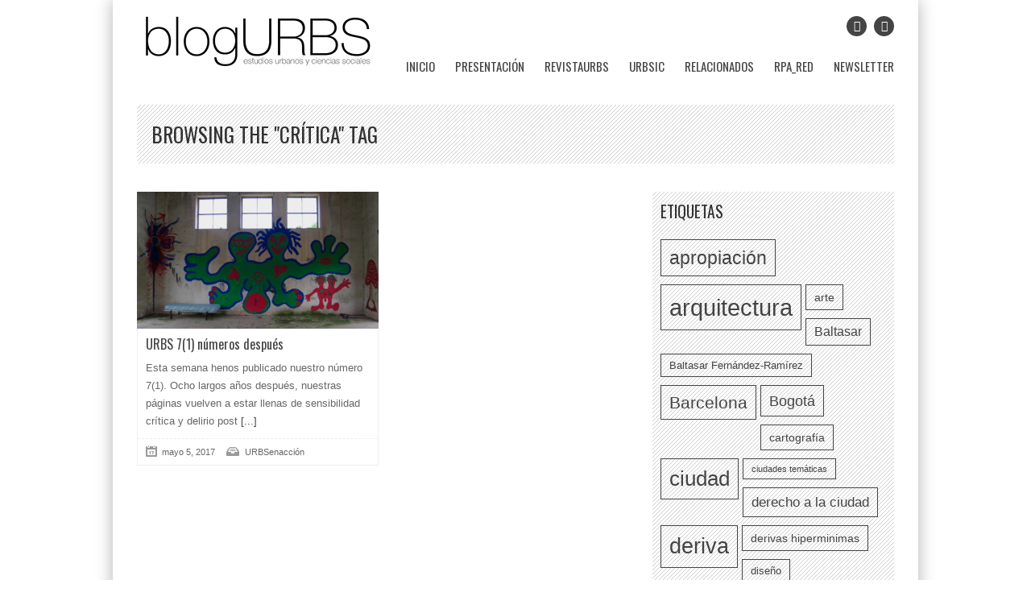

--- FILE ---
content_type: text/html; charset=UTF-8
request_url: http://www2.ual.es/RedURBS/BlogURBS/tag/critica/
body_size: 44668
content:
<!DOCTYPE html>
<!--[if IE 7]><html class="ie ie7" lang="es" xmlns:fb="https://www.facebook.com/2008/fbml" xmlns:addthis="https://www.addthis.com/help/api-spec"  prefix="og: http://ogp.me/ns#"><![endif]-->
<!--[if IE 8]><html class="ie ie8" lang="es" xmlns:fb="https://www.facebook.com/2008/fbml" xmlns:addthis="https://www.addthis.com/help/api-spec"  prefix="og: http://ogp.me/ns#"><![endif]-->
<!--[if !(IE 7) | !(IE 8)  ]><!--><html lang="es" xmlns:fb="https://www.facebook.com/2008/fbml" xmlns:addthis="https://www.addthis.com/help/api-spec"  prefix="og: http://ogp.me/ns#"><!--<![endif]-->
<head>
	<meta charset="UTF-8" />

	<link rel="pingback" href="https://www2.ual.es/RedURBS/BlogURBS/xmlrpc.php" />

			<meta name="viewport" content="width=device-width, initial-scale=1.0, minimum-scale=1.0, maximum-scale=1.0, user-scalable=no">
	
	
	
	
	<title>crítica &#8211; blogURBS</title>
<meta name='robots' content='max-image-preview:large' />
<link rel='dns-prefetch' href='//fonts.googleapis.com' />
<link rel="alternate" type="application/rss+xml" title="blogURBS &raquo; Feed" href="https://www2.ual.es/RedURBS/BlogURBS/feed/" />
<link rel="alternate" type="application/rss+xml" title="blogURBS &raquo; Feed de los comentarios" href="https://www2.ual.es/RedURBS/BlogURBS/comments/feed/" />
<link rel="alternate" type="application/rss+xml" title="blogURBS &raquo; Etiqueta crítica del feed" href="https://www2.ual.es/RedURBS/BlogURBS/tag/critica/feed/" />
<script type="text/javascript">
/* <![CDATA[ */
window._wpemojiSettings = {"baseUrl":"https:\/\/s.w.org\/images\/core\/emoji\/14.0.0\/72x72\/","ext":".png","svgUrl":"https:\/\/s.w.org\/images\/core\/emoji\/14.0.0\/svg\/","svgExt":".svg","source":{"concatemoji":"https:\/\/www2.ual.es\/RedURBS\/BlogURBS\/wp-includes\/js\/wp-emoji-release.min.js"}};
/*! This file is auto-generated */
!function(i,n){var o,s,e;function c(e){try{var t={supportTests:e,timestamp:(new Date).valueOf()};sessionStorage.setItem(o,JSON.stringify(t))}catch(e){}}function p(e,t,n){e.clearRect(0,0,e.canvas.width,e.canvas.height),e.fillText(t,0,0);var t=new Uint32Array(e.getImageData(0,0,e.canvas.width,e.canvas.height).data),r=(e.clearRect(0,0,e.canvas.width,e.canvas.height),e.fillText(n,0,0),new Uint32Array(e.getImageData(0,0,e.canvas.width,e.canvas.height).data));return t.every(function(e,t){return e===r[t]})}function u(e,t,n){switch(t){case"flag":return n(e,"\ud83c\udff3\ufe0f\u200d\u26a7\ufe0f","\ud83c\udff3\ufe0f\u200b\u26a7\ufe0f")?!1:!n(e,"\ud83c\uddfa\ud83c\uddf3","\ud83c\uddfa\u200b\ud83c\uddf3")&&!n(e,"\ud83c\udff4\udb40\udc67\udb40\udc62\udb40\udc65\udb40\udc6e\udb40\udc67\udb40\udc7f","\ud83c\udff4\u200b\udb40\udc67\u200b\udb40\udc62\u200b\udb40\udc65\u200b\udb40\udc6e\u200b\udb40\udc67\u200b\udb40\udc7f");case"emoji":return!n(e,"\ud83e\udef1\ud83c\udffb\u200d\ud83e\udef2\ud83c\udfff","\ud83e\udef1\ud83c\udffb\u200b\ud83e\udef2\ud83c\udfff")}return!1}function f(e,t,n){var r="undefined"!=typeof WorkerGlobalScope&&self instanceof WorkerGlobalScope?new OffscreenCanvas(300,150):i.createElement("canvas"),a=r.getContext("2d",{willReadFrequently:!0}),o=(a.textBaseline="top",a.font="600 32px Arial",{});return e.forEach(function(e){o[e]=t(a,e,n)}),o}function t(e){var t=i.createElement("script");t.src=e,t.defer=!0,i.head.appendChild(t)}"undefined"!=typeof Promise&&(o="wpEmojiSettingsSupports",s=["flag","emoji"],n.supports={everything:!0,everythingExceptFlag:!0},e=new Promise(function(e){i.addEventListener("DOMContentLoaded",e,{once:!0})}),new Promise(function(t){var n=function(){try{var e=JSON.parse(sessionStorage.getItem(o));if("object"==typeof e&&"number"==typeof e.timestamp&&(new Date).valueOf()<e.timestamp+604800&&"object"==typeof e.supportTests)return e.supportTests}catch(e){}return null}();if(!n){if("undefined"!=typeof Worker&&"undefined"!=typeof OffscreenCanvas&&"undefined"!=typeof URL&&URL.createObjectURL&&"undefined"!=typeof Blob)try{var e="postMessage("+f.toString()+"("+[JSON.stringify(s),u.toString(),p.toString()].join(",")+"));",r=new Blob([e],{type:"text/javascript"}),a=new Worker(URL.createObjectURL(r),{name:"wpTestEmojiSupports"});return void(a.onmessage=function(e){c(n=e.data),a.terminate(),t(n)})}catch(e){}c(n=f(s,u,p))}t(n)}).then(function(e){for(var t in e)n.supports[t]=e[t],n.supports.everything=n.supports.everything&&n.supports[t],"flag"!==t&&(n.supports.everythingExceptFlag=n.supports.everythingExceptFlag&&n.supports[t]);n.supports.everythingExceptFlag=n.supports.everythingExceptFlag&&!n.supports.flag,n.DOMReady=!1,n.readyCallback=function(){n.DOMReady=!0}}).then(function(){return e}).then(function(){var e;n.supports.everything||(n.readyCallback(),(e=n.source||{}).concatemoji?t(e.concatemoji):e.wpemoji&&e.twemoji&&(t(e.twemoji),t(e.wpemoji)))}))}((window,document),window._wpemojiSettings);
/* ]]> */
</script>
<link rel='stylesheet' id='fbc_rc_widgets-style-css' href='https://www2.ual.es/RedURBS/BlogURBS/wp-content/plugins/facebook-comments-for-wordpress/css/facebook-comments-widgets.css' type='text/css' media='all' />
<style id='wp-emoji-styles-inline-css' type='text/css'>

	img.wp-smiley, img.emoji {
		display: inline !important;
		border: none !important;
		box-shadow: none !important;
		height: 1em !important;
		width: 1em !important;
		margin: 0 0.07em !important;
		vertical-align: -0.1em !important;
		background: none !important;
		padding: 0 !important;
	}
</style>
<link rel='stylesheet' id='wp-block-library-css' href='https://www2.ual.es/RedURBS/BlogURBS/wp-includes/css/dist/block-library/style.min.css' type='text/css' media='all' />
<style id='classic-theme-styles-inline-css' type='text/css'>
/*! This file is auto-generated */
.wp-block-button__link{color:#fff;background-color:#32373c;border-radius:9999px;box-shadow:none;text-decoration:none;padding:calc(.667em + 2px) calc(1.333em + 2px);font-size:1.125em}.wp-block-file__button{background:#32373c;color:#fff;text-decoration:none}
</style>
<style id='global-styles-inline-css' type='text/css'>
body{--wp--preset--color--black: #000000;--wp--preset--color--cyan-bluish-gray: #abb8c3;--wp--preset--color--white: #ffffff;--wp--preset--color--pale-pink: #f78da7;--wp--preset--color--vivid-red: #cf2e2e;--wp--preset--color--luminous-vivid-orange: #ff6900;--wp--preset--color--luminous-vivid-amber: #fcb900;--wp--preset--color--light-green-cyan: #7bdcb5;--wp--preset--color--vivid-green-cyan: #00d084;--wp--preset--color--pale-cyan-blue: #8ed1fc;--wp--preset--color--vivid-cyan-blue: #0693e3;--wp--preset--color--vivid-purple: #9b51e0;--wp--preset--gradient--vivid-cyan-blue-to-vivid-purple: linear-gradient(135deg,rgba(6,147,227,1) 0%,rgb(155,81,224) 100%);--wp--preset--gradient--light-green-cyan-to-vivid-green-cyan: linear-gradient(135deg,rgb(122,220,180) 0%,rgb(0,208,130) 100%);--wp--preset--gradient--luminous-vivid-amber-to-luminous-vivid-orange: linear-gradient(135deg,rgba(252,185,0,1) 0%,rgba(255,105,0,1) 100%);--wp--preset--gradient--luminous-vivid-orange-to-vivid-red: linear-gradient(135deg,rgba(255,105,0,1) 0%,rgb(207,46,46) 100%);--wp--preset--gradient--very-light-gray-to-cyan-bluish-gray: linear-gradient(135deg,rgb(238,238,238) 0%,rgb(169,184,195) 100%);--wp--preset--gradient--cool-to-warm-spectrum: linear-gradient(135deg,rgb(74,234,220) 0%,rgb(151,120,209) 20%,rgb(207,42,186) 40%,rgb(238,44,130) 60%,rgb(251,105,98) 80%,rgb(254,248,76) 100%);--wp--preset--gradient--blush-light-purple: linear-gradient(135deg,rgb(255,206,236) 0%,rgb(152,150,240) 100%);--wp--preset--gradient--blush-bordeaux: linear-gradient(135deg,rgb(254,205,165) 0%,rgb(254,45,45) 50%,rgb(107,0,62) 100%);--wp--preset--gradient--luminous-dusk: linear-gradient(135deg,rgb(255,203,112) 0%,rgb(199,81,192) 50%,rgb(65,88,208) 100%);--wp--preset--gradient--pale-ocean: linear-gradient(135deg,rgb(255,245,203) 0%,rgb(182,227,212) 50%,rgb(51,167,181) 100%);--wp--preset--gradient--electric-grass: linear-gradient(135deg,rgb(202,248,128) 0%,rgb(113,206,126) 100%);--wp--preset--gradient--midnight: linear-gradient(135deg,rgb(2,3,129) 0%,rgb(40,116,252) 100%);--wp--preset--font-size--small: 13px;--wp--preset--font-size--medium: 20px;--wp--preset--font-size--large: 36px;--wp--preset--font-size--x-large: 42px;--wp--preset--spacing--20: 0.44rem;--wp--preset--spacing--30: 0.67rem;--wp--preset--spacing--40: 1rem;--wp--preset--spacing--50: 1.5rem;--wp--preset--spacing--60: 2.25rem;--wp--preset--spacing--70: 3.38rem;--wp--preset--spacing--80: 5.06rem;--wp--preset--shadow--natural: 6px 6px 9px rgba(0, 0, 0, 0.2);--wp--preset--shadow--deep: 12px 12px 50px rgba(0, 0, 0, 0.4);--wp--preset--shadow--sharp: 6px 6px 0px rgba(0, 0, 0, 0.2);--wp--preset--shadow--outlined: 6px 6px 0px -3px rgba(255, 255, 255, 1), 6px 6px rgba(0, 0, 0, 1);--wp--preset--shadow--crisp: 6px 6px 0px rgba(0, 0, 0, 1);}:where(.is-layout-flex){gap: 0.5em;}:where(.is-layout-grid){gap: 0.5em;}body .is-layout-flow > .alignleft{float: left;margin-inline-start: 0;margin-inline-end: 2em;}body .is-layout-flow > .alignright{float: right;margin-inline-start: 2em;margin-inline-end: 0;}body .is-layout-flow > .aligncenter{margin-left: auto !important;margin-right: auto !important;}body .is-layout-constrained > .alignleft{float: left;margin-inline-start: 0;margin-inline-end: 2em;}body .is-layout-constrained > .alignright{float: right;margin-inline-start: 2em;margin-inline-end: 0;}body .is-layout-constrained > .aligncenter{margin-left: auto !important;margin-right: auto !important;}body .is-layout-constrained > :where(:not(.alignleft):not(.alignright):not(.alignfull)){max-width: var(--wp--style--global--content-size);margin-left: auto !important;margin-right: auto !important;}body .is-layout-constrained > .alignwide{max-width: var(--wp--style--global--wide-size);}body .is-layout-flex{display: flex;}body .is-layout-flex{flex-wrap: wrap;align-items: center;}body .is-layout-flex > *{margin: 0;}body .is-layout-grid{display: grid;}body .is-layout-grid > *{margin: 0;}:where(.wp-block-columns.is-layout-flex){gap: 2em;}:where(.wp-block-columns.is-layout-grid){gap: 2em;}:where(.wp-block-post-template.is-layout-flex){gap: 1.25em;}:where(.wp-block-post-template.is-layout-grid){gap: 1.25em;}.has-black-color{color: var(--wp--preset--color--black) !important;}.has-cyan-bluish-gray-color{color: var(--wp--preset--color--cyan-bluish-gray) !important;}.has-white-color{color: var(--wp--preset--color--white) !important;}.has-pale-pink-color{color: var(--wp--preset--color--pale-pink) !important;}.has-vivid-red-color{color: var(--wp--preset--color--vivid-red) !important;}.has-luminous-vivid-orange-color{color: var(--wp--preset--color--luminous-vivid-orange) !important;}.has-luminous-vivid-amber-color{color: var(--wp--preset--color--luminous-vivid-amber) !important;}.has-light-green-cyan-color{color: var(--wp--preset--color--light-green-cyan) !important;}.has-vivid-green-cyan-color{color: var(--wp--preset--color--vivid-green-cyan) !important;}.has-pale-cyan-blue-color{color: var(--wp--preset--color--pale-cyan-blue) !important;}.has-vivid-cyan-blue-color{color: var(--wp--preset--color--vivid-cyan-blue) !important;}.has-vivid-purple-color{color: var(--wp--preset--color--vivid-purple) !important;}.has-black-background-color{background-color: var(--wp--preset--color--black) !important;}.has-cyan-bluish-gray-background-color{background-color: var(--wp--preset--color--cyan-bluish-gray) !important;}.has-white-background-color{background-color: var(--wp--preset--color--white) !important;}.has-pale-pink-background-color{background-color: var(--wp--preset--color--pale-pink) !important;}.has-vivid-red-background-color{background-color: var(--wp--preset--color--vivid-red) !important;}.has-luminous-vivid-orange-background-color{background-color: var(--wp--preset--color--luminous-vivid-orange) !important;}.has-luminous-vivid-amber-background-color{background-color: var(--wp--preset--color--luminous-vivid-amber) !important;}.has-light-green-cyan-background-color{background-color: var(--wp--preset--color--light-green-cyan) !important;}.has-vivid-green-cyan-background-color{background-color: var(--wp--preset--color--vivid-green-cyan) !important;}.has-pale-cyan-blue-background-color{background-color: var(--wp--preset--color--pale-cyan-blue) !important;}.has-vivid-cyan-blue-background-color{background-color: var(--wp--preset--color--vivid-cyan-blue) !important;}.has-vivid-purple-background-color{background-color: var(--wp--preset--color--vivid-purple) !important;}.has-black-border-color{border-color: var(--wp--preset--color--black) !important;}.has-cyan-bluish-gray-border-color{border-color: var(--wp--preset--color--cyan-bluish-gray) !important;}.has-white-border-color{border-color: var(--wp--preset--color--white) !important;}.has-pale-pink-border-color{border-color: var(--wp--preset--color--pale-pink) !important;}.has-vivid-red-border-color{border-color: var(--wp--preset--color--vivid-red) !important;}.has-luminous-vivid-orange-border-color{border-color: var(--wp--preset--color--luminous-vivid-orange) !important;}.has-luminous-vivid-amber-border-color{border-color: var(--wp--preset--color--luminous-vivid-amber) !important;}.has-light-green-cyan-border-color{border-color: var(--wp--preset--color--light-green-cyan) !important;}.has-vivid-green-cyan-border-color{border-color: var(--wp--preset--color--vivid-green-cyan) !important;}.has-pale-cyan-blue-border-color{border-color: var(--wp--preset--color--pale-cyan-blue) !important;}.has-vivid-cyan-blue-border-color{border-color: var(--wp--preset--color--vivid-cyan-blue) !important;}.has-vivid-purple-border-color{border-color: var(--wp--preset--color--vivid-purple) !important;}.has-vivid-cyan-blue-to-vivid-purple-gradient-background{background: var(--wp--preset--gradient--vivid-cyan-blue-to-vivid-purple) !important;}.has-light-green-cyan-to-vivid-green-cyan-gradient-background{background: var(--wp--preset--gradient--light-green-cyan-to-vivid-green-cyan) !important;}.has-luminous-vivid-amber-to-luminous-vivid-orange-gradient-background{background: var(--wp--preset--gradient--luminous-vivid-amber-to-luminous-vivid-orange) !important;}.has-luminous-vivid-orange-to-vivid-red-gradient-background{background: var(--wp--preset--gradient--luminous-vivid-orange-to-vivid-red) !important;}.has-very-light-gray-to-cyan-bluish-gray-gradient-background{background: var(--wp--preset--gradient--very-light-gray-to-cyan-bluish-gray) !important;}.has-cool-to-warm-spectrum-gradient-background{background: var(--wp--preset--gradient--cool-to-warm-spectrum) !important;}.has-blush-light-purple-gradient-background{background: var(--wp--preset--gradient--blush-light-purple) !important;}.has-blush-bordeaux-gradient-background{background: var(--wp--preset--gradient--blush-bordeaux) !important;}.has-luminous-dusk-gradient-background{background: var(--wp--preset--gradient--luminous-dusk) !important;}.has-pale-ocean-gradient-background{background: var(--wp--preset--gradient--pale-ocean) !important;}.has-electric-grass-gradient-background{background: var(--wp--preset--gradient--electric-grass) !important;}.has-midnight-gradient-background{background: var(--wp--preset--gradient--midnight) !important;}.has-small-font-size{font-size: var(--wp--preset--font-size--small) !important;}.has-medium-font-size{font-size: var(--wp--preset--font-size--medium) !important;}.has-large-font-size{font-size: var(--wp--preset--font-size--large) !important;}.has-x-large-font-size{font-size: var(--wp--preset--font-size--x-large) !important;}
.wp-block-navigation a:where(:not(.wp-element-button)){color: inherit;}
:where(.wp-block-post-template.is-layout-flex){gap: 1.25em;}:where(.wp-block-post-template.is-layout-grid){gap: 1.25em;}
:where(.wp-block-columns.is-layout-flex){gap: 2em;}:where(.wp-block-columns.is-layout-grid){gap: 2em;}
.wp-block-pullquote{font-size: 1.5em;line-height: 1.6;}
</style>
<link rel='stylesheet' id='social-widget-css' href='https://www2.ual.es/RedURBS/BlogURBS/wp-content/plugins/social-media-widget/social_widget.css' type='text/css' media='all' />
<link rel='stylesheet' id='style-css' href='https://www2.ual.es/RedURBS/BlogURBS/wp-content/themes/Backstreet/style.css' type='text/css' media='all' />
<link rel='stylesheet' id='responsive-css' href='https://www2.ual.es/RedURBS/BlogURBS/wp-content/themes/Backstreet/css/responsive.css' type='text/css' media='all' />
<link rel='stylesheet' id='google_fonts-css' href='https://fonts.googleapis.com/css?family=Oswald%7COswald%7C&#038;subset=latin%2Cgreek-ext%2Ccyrillic%2Clatin-ext%2Cgreek%2Ccyrillic-ext%2Cvietnamese' type='text/css' media='all' />
<link rel='stylesheet' id='addthis_all_pages-css' href='https://www2.ual.es/RedURBS/BlogURBS/wp-content/plugins/addthis/frontend/build/addthis_wordpress_public.min.css' type='text/css' media='all' />
<script type="text/javascript" src="https://www2.ual.es/RedURBS/BlogURBS/wp-includes/js/jquery/jquery.min.js" id="jquery-core-js"></script>
<script type="text/javascript" src="https://www2.ual.es/RedURBS/BlogURBS/wp-includes/js/jquery/jquery-migrate.min.js" id="jquery-migrate-js"></script>
<script type="text/javascript" id="whp7919front.js2316-js-extra">
/* <![CDATA[ */
var whp_local_data = {"add_url":"https:\/\/www2.ual.es\/RedURBS\/BlogURBS\/wp-admin\/post-new.php?post_type=event","ajaxurl":"https:\/\/www2.ual.es\/RedURBS\/BlogURBS\/wp-admin\/admin-ajax.php"};
/* ]]> */
</script>
<script type="text/javascript" src="https://www2.ual.es/RedURBS/BlogURBS/wp-content/plugins/wp-security-hardening/modules/js/front.js" id="whp7919front.js2316-js"></script>
<link rel="https://api.w.org/" href="https://www2.ual.es/RedURBS/BlogURBS/wp-json/" /><link rel="alternate" type="application/json" href="https://www2.ual.es/RedURBS/BlogURBS/wp-json/wp/v2/tags/1260" /><link rel="EditURI" type="application/rsd+xml" title="RSD" href="https://www2.ual.es/RedURBS/BlogURBS/xmlrpc.php?rsd" />

	<style type="text/css" media="screen">
	body, .postForm textarea{ font-family: 'Arial'; }
	.social-count, .picture_title a, .picture_counter, ul#filter a, ul.tabs-sidebar li a, ul.tabs li a, .postForm .submit, .nav-left, .nav-right, .button a, .pagination, .nivoSlider a, .nivo-caption .date-info, .nivo-caption a, .comment-submit, .title-social, .commenters, .widget-footer-title, .single-title h1, .comment-author .name, .author-title a, .content-title p, .bottomNav a, .title-404 span, h1, h2, h3, h4, h5, h6 {
	font-family: 'Oswald';
	}
	.mainNav a, .bottomNav a { font-family: 'Oswald'; }
	html {
		background-color:#ffffff;
			}

	::-moz-selection {background:#ffffff;}
	::selection {background:#ffffff;}

	.topNav li  > ul li a:hover, .mainNav li  > ul li a:hover, .error_msg, readmore, a:hover, .single-content ul.tabs li a:hover, .single-content ul.tabs li a.active, h5.toggle a:hover, .flex-caption a:hover, .single-content a {
		color:#ffffff;
	}
	.social-header ul li a:hover,
	.social-counter a:hover {
		background:#ffffff;
	}
	.tagcloud a:hover, .reply-comment:hover, .comment-submit:hover, .pagination a:hover, .pagination span.current, .postForm .submit:hover, ul#filter li.current a, ul#filter li a.current, ul#filter a:hover { background:#ffffff; }
	.postForm .error, .tagcloud a:hover { border: 1px solid #ffffff; }
	.header { position:relative; height:70px; }
	.top { background:#ffffff; }
				.spotlight-title { background:#ffffff url('https://www2.ual.es/RedURBS/BlogURBS/wp-content/themes/Backstreet/images/side-title-spotlight.png') no-repeat right; }
			</style>
	
</head>

<body data-rsssl=1 class="archive tag tag-critica tag-1260 bg-animate" data-bg="">
<!-- Begin General -->
<div class="general">
<!-- Begin Container -->
<div class="container">
	<!-- Begin Top Container 960 gs -->
	<div class="header container_12">
			<!-- Begin Logo Header -->
			<div class="grid_4 logo-header">
								<a href='https://www2.ual.es/RedURBS/BlogURBS'><img src="https://www2.ual.es/RedURBS/BlogURBS/wp-content/uploads/Logo7.jpg" alt="blogURBS" /></a>
			</div>
			<!-- End Logo Header -->
			<!-- Begin Header Content -->
			<div class="grid_8 prefix_4 header-content">
				
									<!-- Begin Social Header -->
<div class="social-header">
	<ul>
							<li class="twitter"><a target="_blank" href="//www.twitter.com/blogURBS"><i class="icon-twitter-1"></i></a></li>
							<li class="facebook"><a target="_blank" href="//www.facebook.com/blogurbs"><i class="icon-facebook-1"></i></a></li>
																							</ul>
</div>
<!-- End Social Header -->
							</div>
			<!-- End Header Content -->
	</div>
	<!-- End Top Container 960 gs -->
	<div class="container_12 mainnavmenu">
		<!-- Begin Main Navigation -->
		<div class="grid_12 main-nav-wrapper">

			<div class="menu-principal-container"><ul id="menu-principal" class="mainNav"><li id="menu-item-4751" class="menu-item menu-item-type-custom menu-item-object-custom menu-item-home menu-item-4751"><a href="https://www2.ual.es/RedURBS/BlogURBS">Inicio</a></li>
<li id="menu-item-279" class="menu-item menu-item-type-post_type menu-item-object-page menu-item-279"><a href="https://www2.ual.es/RedURBS/BlogURBS/presentacion/">Presentación</a></li>
<li id="menu-item-281" class="menu-item menu-item-type-post_type menu-item-object-page menu-item-281"><a href="https://www2.ual.es/RedURBS/BlogURBS/revistaurbs-2/">revistaURBS</a></li>
<li id="menu-item-280" class="menu-item menu-item-type-post_type menu-item-object-page menu-item-280"><a href="https://www2.ual.es/RedURBS/BlogURBS/urbsic-2/">URBSIC</a></li>
<li id="menu-item-618" class="menu-item menu-item-type-post_type menu-item-object-page menu-item-618"><a href="https://www2.ual.es/RedURBS/BlogURBS/relacionados/">Relacionados</a></li>
<li id="menu-item-2010" class="menu-item menu-item-type-post_type menu-item-object-page menu-item-2010"><a href="https://www2.ual.es/RedURBS/BlogURBS/rpa_red/">RPA_red</a></li>
<li id="menu-item-4800" class="menu-item menu-item-type-post_type menu-item-object-page menu-item-4800"><a href="https://www2.ual.es/RedURBS/BlogURBS/newsletter/">Newsletter</a></li>
</ul></div>		</div>

		<!-- End Main Navigation -->
	</div>
	<div class="container_12 dropdownmenu">
		<!-- Begin Main Navigation -->
		<div class="grid_12">
			<div class="responsive-menu-wrapper"><select id="menu-principal-1" class="menu dropdown-menu"><option value="" class="blank">&#8212; Main Menu &#8212;</option><option class="menu-item menu-item-type-custom menu-item-object-custom menu-item-home menu-item-4751 menu-item-depth-0" value="https://www2.ual.es/RedURBS/BlogURBS">Inicio</option>
<option class="menu-item menu-item-type-post_type menu-item-object-page menu-item-279 menu-item-depth-0" value="https://www2.ual.es/RedURBS/BlogURBS/presentacion/">Presentación</option>
<option class="menu-item menu-item-type-post_type menu-item-object-page menu-item-281 menu-item-depth-0" value="https://www2.ual.es/RedURBS/BlogURBS/revistaurbs-2/">revistaURBS</option>
<option class="menu-item menu-item-type-post_type menu-item-object-page menu-item-280 menu-item-depth-0" value="https://www2.ual.es/RedURBS/BlogURBS/urbsic-2/">URBSIC</option>
<option class="menu-item menu-item-type-post_type menu-item-object-page menu-item-618 menu-item-depth-0" value="https://www2.ual.es/RedURBS/BlogURBS/relacionados/">Relacionados</option>
<option class="menu-item menu-item-type-post_type menu-item-object-page menu-item-2010 menu-item-depth-0" value="https://www2.ual.es/RedURBS/BlogURBS/rpa_red/">RPA_red</option>
<option class="menu-item menu-item-type-post_type menu-item-object-page menu-item-4800 menu-item-depth-0" value="https://www2.ual.es/RedURBS/BlogURBS/newsletter/">Newsletter</option>
</select></div>		</div>

		<!-- End Main Navigation -->
	</div>
	<div class="clear"></div>
		<div class="clear"></div>
				
	<div class="clear"></div>
	<!-- Begin Bottom Container 960 gs -->
	<div class="container_12 wrapper">
			<!-- Begin Left Sidebar -->
						<!-- End Left Sidebar -->
								<div class="content-title grid_12">
				    								<h1>Browsing the "crítica" Tag </h1>
										</div>
				<div class="clear"></div>
			
			
			<!-- Begin Content -->
			<div class="content home-3 grid_8" >
							
			
			
											
												<div class="block-post grid_4 alpha"  id="post-4566" class="post-4566 post type-post status-publish format-standard has-post-thumbnail hentry category-urbsenaccion tag-ciborg tag-critica tag-equipo-editorial-urbs tag-pensamiento-libre tag-posturbanismo tag-urbs-revista tag-urbsenaccion">
					
										<div class="post-image"><a class="standard-format-icon" href='https://www2.ual.es/RedURBS/BlogURBS/urbs-71-numeros-despues/' title='URBS 7(1) números después'><img width="460" height="261" src="https://www2.ual.es/RedURBS/BlogURBS/wp-content/uploads/Siesta-by-Jordlet-in-Flickr-460x261.jpg" class="fadeover wp-post-image" alt="" decoding="async" fetchpriority="high" srcset="https://www2.ual.es/RedURBS/BlogURBS/wp-content/uploads/Siesta-by-Jordlet-in-Flickr-460x261.jpg 460w, https://www2.ual.es/RedURBS/BlogURBS/wp-content/uploads/Siesta-by-Jordlet-in-Flickr-620x350.jpg 620w" sizes="(max-width: 460px) 100vw, 460px" /></a>
					</div>
										<div class="post-content">
						<h3 class="post-title"><a href='https://www2.ual.es/RedURBS/BlogURBS/urbs-71-numeros-despues/' title='URBS 7(1) números después'>URBS 7(1) números después</a></h3>
						<div class="clear"></div>
						<p>Esta semana henos publicado nuestro número 7(1). Ocho largos años después, nuestras páginas vuelven a estar llenas de sensibilidad crítica y delirio post<a href='https://www2.ual.es/RedURBS/BlogURBS/urbs-71-numeros-despues/' title='URBS 7(1) números después' class="readmore"> [...]</a></p>
						<div class="post-head">
							<span class="info-date">mayo 5, 2017</span>
							<span class="info-category"><a href="https://www2.ual.es/RedURBS/BlogURBS/category/urbsenaccion/" rel="category tag">URBSenacción</a></span>
						</div>
					</div>
					
				</div>
				 
								<div class="clear"></div>
							</div>
			<!-- End Content -->
			<!-- Begin Right Sidebar -->
						<div class="right-sidebar grid_4">
				<div class="widget"><h3 class="sidebar-widget-title"><span>Etiquetas</span></h3><div class="tagcloud"><a href="https://www2.ual.es/RedURBS/BlogURBS/tag/apropiacion/" class="tag-cloud-link tag-link-38 tag-link-position-1" style="font-size: 17.032258064516pt;" aria-label="apropiación (14 elementos)">apropiación</a>
<a href="https://www2.ual.es/RedURBS/BlogURBS/tag/arquitectura/" class="tag-cloud-link tag-link-16 tag-link-position-2" style="font-size: 22pt;" aria-label="arquitectura (24 elementos)">arquitectura</a>
<a href="https://www2.ual.es/RedURBS/BlogURBS/tag/arte/" class="tag-cloud-link tag-link-218 tag-link-position-3" style="font-size: 10.709677419355pt;" aria-label="arte (7 elementos)">arte</a>
<a href="https://www2.ual.es/RedURBS/BlogURBS/tag/baltasar/" class="tag-cloud-link tag-link-630 tag-link-position-4" style="font-size: 11.838709677419pt;" aria-label="Baltasar (8 elementos)">Baltasar</a>
<a href="https://www2.ual.es/RedURBS/BlogURBS/tag/baltasar-fernandez-ramirez/" class="tag-cloud-link tag-link-162 tag-link-position-5" style="font-size: 9.5806451612903pt;" aria-label="Baltasar Fernández-Ramírez (6 elementos)">Baltasar Fernández-Ramírez</a>
<a href="https://www2.ual.es/RedURBS/BlogURBS/tag/barcelona/" class="tag-cloud-link tag-link-68 tag-link-position-6" style="font-size: 15.451612903226pt;" aria-label="Barcelona (12 elementos)">Barcelona</a>
<a href="https://www2.ual.es/RedURBS/BlogURBS/tag/bogota/" class="tag-cloud-link tag-link-367 tag-link-position-7" style="font-size: 13.870967741935pt;" aria-label="Bogotá (10 elementos)">Bogotá</a>
<a href="https://www2.ual.es/RedURBS/BlogURBS/tag/cartografia/" class="tag-cloud-link tag-link-244 tag-link-position-8" style="font-size: 10.709677419355pt;" aria-label="cartografía (7 elementos)">cartografía</a>
<a href="https://www2.ual.es/RedURBS/BlogURBS/tag/ciudad/" class="tag-cloud-link tag-link-359 tag-link-position-9" style="font-size: 19.290322580645pt;" aria-label="ciudad (18 elementos)">ciudad</a>
<a href="https://www2.ual.es/RedURBS/BlogURBS/tag/ciudades-tematicas/" class="tag-cloud-link tag-link-30 tag-link-position-10" style="font-size: 8pt;" aria-label="ciudades temáticas (5 elementos)">ciudades temáticas</a>
<a href="https://www2.ual.es/RedURBS/BlogURBS/tag/derecho-a-la-ciudad/" class="tag-cloud-link tag-link-37 tag-link-position-11" style="font-size: 12.967741935484pt;" aria-label="derecho a la ciudad (9 elementos)">derecho a la ciudad</a>
<a href="https://www2.ual.es/RedURBS/BlogURBS/tag/deriva/" class="tag-cloud-link tag-link-24 tag-link-position-12" style="font-size: 20.193548387097pt;" aria-label="deriva (20 elementos)">deriva</a>
<a href="https://www2.ual.es/RedURBS/BlogURBS/tag/derivas-hiperminimas/" class="tag-cloud-link tag-link-997 tag-link-position-13" style="font-size: 10.709677419355pt;" aria-label="derivas hiperminimas (7 elementos)">derivas hiperminimas</a>
<a href="https://www2.ual.es/RedURBS/BlogURBS/tag/diseno/" class="tag-cloud-link tag-link-275 tag-link-position-14" style="font-size: 9.5806451612903pt;" aria-label="diseño (6 elementos)">diseño</a>
<a href="https://www2.ual.es/RedURBS/BlogURBS/tag/espacio-publico/" class="tag-cloud-link tag-link-157 tag-link-position-15" style="font-size: 17.483870967742pt;" aria-label="espacio público (15 elementos)">espacio público</a>
<a href="https://www2.ual.es/RedURBS/BlogURBS/tag/etsag/" class="tag-cloud-link tag-link-97 tag-link-position-16" style="font-size: 11.838709677419pt;" aria-label="ETSAG (8 elementos)">ETSAG</a>
<a href="https://www2.ual.es/RedURBS/BlogURBS/tag/exclusion-social/" class="tag-cloud-link tag-link-34 tag-link-position-17" style="font-size: 8pt;" aria-label="exclusión social (5 elementos)">exclusión social</a>
<a href="https://www2.ual.es/RedURBS/BlogURBS/tag/fotografia/" class="tag-cloud-link tag-link-277 tag-link-position-18" style="font-size: 10.709677419355pt;" aria-label="fotografía (7 elementos)">fotografía</a>
<a href="https://www2.ual.es/RedURBS/BlogURBS/tag/gentrificacion/" class="tag-cloud-link tag-link-33 tag-link-position-19" style="font-size: 16.354838709677pt;" aria-label="gentrificación (13 elementos)">gentrificación</a>
<a href="https://www2.ual.es/RedURBS/BlogURBS/tag/identidad/" class="tag-cloud-link tag-link-415 tag-link-position-20" style="font-size: 9.5806451612903pt;" aria-label="identidad (6 elementos)">identidad</a>
<a href="https://www2.ual.es/RedURBS/BlogURBS/tag/los-angeles/" class="tag-cloud-link tag-link-441 tag-link-position-21" style="font-size: 9.5806451612903pt;" aria-label="Los Angeles (6 elementos)">Los Angeles</a>
<a href="https://www2.ual.es/RedURBS/BlogURBS/tag/lugar/" class="tag-cloud-link tag-link-70 tag-link-position-22" style="font-size: 8pt;" aria-label="lugar (5 elementos)">lugar</a>
<a href="https://www2.ual.es/RedURBS/BlogURBS/tag/limite/" class="tag-cloud-link tag-link-41 tag-link-position-23" style="font-size: 8pt;" aria-label="límite (5 elementos)">límite</a>
<a href="https://www2.ual.es/RedURBS/BlogURBS/tag/manuel-saga/" class="tag-cloud-link tag-link-51 tag-link-position-24" style="font-size: 17.483870967742pt;" aria-label="Manuel Saga (15 elementos)">Manuel Saga</a>
<a href="https://www2.ual.es/RedURBS/BlogURBS/tag/marruecos/" class="tag-cloud-link tag-link-27 tag-link-position-25" style="font-size: 11.838709677419pt;" aria-label="Marruecos (8 elementos)">Marruecos</a>
<a href="https://www2.ual.es/RedURBS/BlogURBS/tag/metaforas/" class="tag-cloud-link tag-link-161 tag-link-position-26" style="font-size: 10.709677419355pt;" aria-label="metáforas (7 elementos)">metáforas</a>
<a href="https://www2.ual.es/RedURBS/BlogURBS/tag/movilidad/" class="tag-cloud-link tag-link-139 tag-link-position-27" style="font-size: 10.709677419355pt;" aria-label="movilidad (7 elementos)">movilidad</a>
<a href="https://www2.ual.es/RedURBS/BlogURBS/tag/mexico/" class="tag-cloud-link tag-link-43 tag-link-position-28" style="font-size: 8pt;" aria-label="México (5 elementos)">México</a>
<a href="https://www2.ual.es/RedURBS/BlogURBS/tag/no-lugar/" class="tag-cloud-link tag-link-131 tag-link-position-29" style="font-size: 11.838709677419pt;" aria-label="no-lugar (8 elementos)">no-lugar</a>
<a href="https://www2.ual.es/RedURBS/BlogURBS/tag/paisaje/" class="tag-cloud-link tag-link-23 tag-link-position-30" style="font-size: 9.5806451612903pt;" aria-label="paisaje (6 elementos)">paisaje</a>
<a href="https://www2.ual.es/RedURBS/BlogURBS/tag/participacion/" class="tag-cloud-link tag-link-36 tag-link-position-31" style="font-size: 15.451612903226pt;" aria-label="participación (12 elementos)">participación</a>
<a href="https://www2.ual.es/RedURBS/BlogURBS/tag/paris/" class="tag-cloud-link tag-link-122 tag-link-position-32" style="font-size: 9.5806451612903pt;" aria-label="París (6 elementos)">París</a>
<a href="https://www2.ual.es/RedURBS/BlogURBS/tag/paseo/" class="tag-cloud-link tag-link-178 tag-link-position-33" style="font-size: 10.709677419355pt;" aria-label="paseo (7 elementos)">paseo</a>
<a href="https://www2.ual.es/RedURBS/BlogURBS/tag/patrimonio/" class="tag-cloud-link tag-link-104 tag-link-position-34" style="font-size: 8pt;" aria-label="patrimonio (5 elementos)">patrimonio</a>
<a href="https://www2.ual.es/RedURBS/BlogURBS/tag/pep-vivas/" class="tag-cloud-link tag-link-84 tag-link-position-35" style="font-size: 11.838709677419pt;" aria-label="Pep Vivas (8 elementos)">Pep Vivas</a>
<a href="https://www2.ual.es/RedURBS/BlogURBS/tag/pfc/" class="tag-cloud-link tag-link-47 tag-link-position-36" style="font-size: 11.838709677419pt;" aria-label="PFC (8 elementos)">PFC</a>
<a href="https://www2.ual.es/RedURBS/BlogURBS/tag/ruinas/" class="tag-cloud-link tag-link-553 tag-link-position-37" style="font-size: 9.5806451612903pt;" aria-label="ruinas (6 elementos)">ruinas</a>
<a href="https://www2.ual.es/RedURBS/BlogURBS/tag/simulacro/" class="tag-cloud-link tag-link-32 tag-link-position-38" style="font-size: 13.870967741935pt;" aria-label="simulacro (10 elementos)">simulacro</a>
<a href="https://www2.ual.es/RedURBS/BlogURBS/tag/tematizacion/" class="tag-cloud-link tag-link-156 tag-link-position-39" style="font-size: 17.483870967742pt;" aria-label="tematización (15 elementos)">tematización</a>
<a href="https://www2.ual.es/RedURBS/BlogURBS/tag/territorio/" class="tag-cloud-link tag-link-20 tag-link-position-40" style="font-size: 10.709677419355pt;" aria-label="territorio (7 elementos)">territorio</a>
<a href="https://www2.ual.es/RedURBS/BlogURBS/tag/turismo/" class="tag-cloud-link tag-link-49 tag-link-position-41" style="font-size: 19.290322580645pt;" aria-label="turismo (18 elementos)">turismo</a>
<a href="https://www2.ual.es/RedURBS/BlogURBS/tag/ugr/" class="tag-cloud-link tag-link-25 tag-link-position-42" style="font-size: 13.870967741935pt;" aria-label="UGR (10 elementos)">UGR</a>
<a href="https://www2.ual.es/RedURBS/BlogURBS/tag/urbanismo/" class="tag-cloud-link tag-link-804 tag-link-position-43" style="font-size: 14.774193548387pt;" aria-label="Urbanismo (11 elementos)">Urbanismo</a>
<a href="https://www2.ual.es/RedURBS/BlogURBS/tag/urbs/" class="tag-cloud-link tag-link-586 tag-link-position-44" style="font-size: 9.5806451612903pt;" aria-label="URBS (6 elementos)">URBS</a>
<a href="https://www2.ual.es/RedURBS/BlogURBS/tag/workshop/" class="tag-cloud-link tag-link-22 tag-link-position-45" style="font-size: 8pt;" aria-label="workshop (5 elementos)">workshop</a></div>
</div>		<div class="textwidget">
		<h3 class="sidebar-widget-title"><span>AddThis</span></h3>			<!-- AddThis Button BEGIN -->
<a href="http://addthis.com/bookmark.php?s=facebook&amp;source=tbx32nj-1.0&amp;pubid=xa-50fbb2363719aa65" target="_blank" ><img src="https://cache.addthiscdn.com/icons/v1/thumbs/32x32/facebook.png" border="0" alt="Facebook" /></a>
<a href="http://addthis.com/bookmark.php?s=twitter&amp;source=tbx32nj-1.0&amp;pubid=xa-50fbb2363719aa65" target="_blank" ><img src="https://cache.addthiscdn.com/icons/v1/thumbs/32x32/twitter.png" border="0" alt="Twitter" /></a>
<a href="http://www.addthis.com/bookmark.php?v=300&amp;pubid=xa-50fbb2363719aa65" target="_blank"  ><img src="https://cache.addthiscdn.com/icons/v1/thumbs/32x32/more.png" border="0" alt="More..." /></a>
<!-- AddThis Button END --></div>
				<div class="facebook-like-wrap">
			<iframe src="https://www.facebook.com/plugins/likebox.php?href=https%3A%2F%2Fwww.facebook.com%2FUrbsRevistaDeEstudiosUrbanosYCienciasSociales%3Ffref%3Dts&amp;width=300&amp;colorscheme=light&amp;show_border=false&amp;show_faces=false&amp;stream=false&amp;header=false&amp;height=65" scrolling="no" frameborder="0" style="border:none; overflow:hidden; width:300px; height: 65px; " allowTransparency="true"></iframe>
		</div>
				<div class="textwidget">
					<!--<div style="text-align:center"><a href="http://ibsn.org/"><img
src="https://ibsn.org/barcode/1984-2000-0-0.gif" alt="IBSN: Internet Blog Serial Number 1984-2000-0-0" /></a></div>-->
</div>
					</div>
						<!-- End Right Sidebar -->
		</div>
		<!-- End Bottom Container 960 gs -->
	</div>
	<!-- End Container -->
	<div class="clear"></div>
	<!-- Begin Footer -->
	<div class="footer">
		
		<!-- Begin Footer Widget -->
		<div class="footer-widget">
			<div class="container_12">
				<!-- Begin Widget 1 -->
				<div class="grid_3">
									</div>
				<!-- End Widget 1 -->
				
				<!-- Begin Widget 2 -->
				<div class="grid_3">
							<div class="textwidget">
					<script>
  (function(i,s,o,g,r,a,m){i['GoogleAnalyticsObject']=r;i[r]=i[r]||function(){
  (i[r].q=i[r].q||[]).push(arguments)},i[r].l=1*new Date();a=s.createElement(o),
  m=s.getElementsByTagName(o)[0];a.async=1;a.src=g;m.parentNode.insertBefore(a,m)
  })(window,document,'script','//www.google-analytics.com/analytics.js','ga');

  ga('create', 'UA-40388586-1', 'ual.es');
  ga('send', 'pageview');

</script></div>
						</div>
				<!-- End Widget 2 -->
				
				<!-- Begin Widget 3 -->
				<div class="grid_3">
									</div>
				<!-- End Widget 3 -->
				<!-- Begin Widget 4 -->
				<div class="grid_3">
									</div>
				<!-- End Widget 4 -->
			
			</div>
		</div>
		<!-- End Footer Widget -->
		
		<div class="clear"></div>
		<!-- Begin Footer Bottom -->
		<div class="footer-bottom" >
			<div class="container_12">
			<div class="footer-bottom-wrap grid_12">
				<!-- Begin Footer Logo -->
				<div class="logo-bottom grid_4 alpha">
										<a href='https://www2.ual.es/RedURBS/BlogURBS'><img src="https://www2.ual.es/RedURBS/BlogURBS/wp-content/themes/Backstreet/images/footer-logo.png" alt="blogURBS" /></a>
				</div>
				<!-- End Footer Logo -->
				<!-- Begin Footer Text -->
				<div class="grid_8 alpha">
					<div class="bottomNav-wrapper">
						<div class="menu-principal-container"><ul id="menu-principal-2" class="bottomNav"><li class="menu-item menu-item-type-custom menu-item-object-custom menu-item-home menu-item-4751"><a href="https://www2.ual.es/RedURBS/BlogURBS">Inicio</a></li>
<li class="menu-item menu-item-type-post_type menu-item-object-page menu-item-279"><a href="https://www2.ual.es/RedURBS/BlogURBS/presentacion/">Presentación</a></li>
<li class="menu-item menu-item-type-post_type menu-item-object-page menu-item-281"><a href="https://www2.ual.es/RedURBS/BlogURBS/revistaurbs-2/">revistaURBS</a></li>
<li class="menu-item menu-item-type-post_type menu-item-object-page menu-item-280"><a href="https://www2.ual.es/RedURBS/BlogURBS/urbsic-2/">URBSIC</a></li>
<li class="menu-item menu-item-type-post_type menu-item-object-page menu-item-618"><a href="https://www2.ual.es/RedURBS/BlogURBS/relacionados/">Relacionados</a></li>
<li class="menu-item menu-item-type-post_type menu-item-object-page menu-item-2010"><a href="https://www2.ual.es/RedURBS/BlogURBS/rpa_red/">RPA_red</a></li>
<li class="menu-item menu-item-type-post_type menu-item-object-page menu-item-4800"><a href="https://www2.ual.es/RedURBS/BlogURBS/newsletter/">Newsletter</a></li>
</ul></div>					</div>
					<div class="clear"></div>
					<div class="credits">
						<p></p>
					</div>
				</div>
				<!-- End Footer Text -->
			</div>
			</div>
		</div>
		<!-- End Footer Bottom -->
		
	</div>
	<!-- End Footer -->
</div>
<!-- End General -->
			<script>
				var getElementsByClassName=function(a,b,c){if(document.getElementsByClassName){getElementsByClassName=function(a,b,c){c=c||document;var d=c.getElementsByClassName(a),e=b?new RegExp("\\b"+b+"\\b","i"):null,f=[],g;for(var h=0,i=d.length;h<i;h+=1){g=d[h];if(!e||e.test(g.nodeName)){f.push(g)}}return f}}else if(document.evaluate){getElementsByClassName=function(a,b,c){b=b||"*";c=c||document;var d=a.split(" "),e="",f="http://www.w3.org/1999/xhtml",g=document.documentElement.namespaceURI===f?f:null,h=[],i,j;for(var k=0,l=d.length;k<l;k+=1){e+="[contains(concat(' ', @class, ' '), ' "+d[k]+" ')]"}try{i=document.evaluate(".//"+b+e,c,g,0,null)}catch(m){i=document.evaluate(".//"+b+e,c,null,0,null)}while(j=i.iterateNext()){h.push(j)}return h}}else{getElementsByClassName=function(a,b,c){b=b||"*";c=c||document;var d=a.split(" "),e=[],f=b==="*"&&c.all?c.all:c.getElementsByTagName(b),g,h=[],i;for(var j=0,k=d.length;j<k;j+=1){e.push(new RegExp("(^|\\s)"+d[j]+"(\\s|$)"))}for(var l=0,m=f.length;l<m;l+=1){g=f[l];i=false;for(var n=0,o=e.length;n<o;n+=1){i=e[n].test(g.className);if(!i){break}}if(i){h.push(g)}}return h}}return getElementsByClassName(a,b,c)},
					dropdowns = document.getElementsByTagName( 'select' );
				for ( i=0; i<dropdowns.length; i++ )
					if ( dropdowns[i].className.match( 'dropdown-menu' ) ) dropdowns[i].onchange = function(){ if ( this.value != '' ) window.location.href = this.value; }
			</script>
			<script data-cfasync="false" type="text/javascript">if (window.addthis_product === undefined) { window.addthis_product = "wpp"; } if (window.wp_product_version === undefined) { window.wp_product_version = "wpp-6.2.7"; } if (window.addthis_share === undefined) { window.addthis_share = {}; } if (window.addthis_config === undefined) { window.addthis_config = {"data_track_clickback":false,"ignore_server_config":true,"ui_atversion":"300"}; } if (window.addthis_layers === undefined) { window.addthis_layers = {}; } if (window.addthis_layers_tools === undefined) { window.addthis_layers_tools = []; } else {  } if (window.addthis_plugin_info === undefined) { window.addthis_plugin_info = {"info_status":"enabled","cms_name":"WordPress","plugin_name":"Share Buttons by AddThis","plugin_version":"6.2.7","plugin_mode":"WordPress","anonymous_profile_id":"wp-07fe09760b313ebcfb666409bbd23006","page_info":{"template":"archives","post_type":""},"sharing_enabled_on_post_via_metabox":false}; } 
                    (function() {
                      var first_load_interval_id = setInterval(function () {
                        if (typeof window.addthis !== 'undefined') {
                          window.clearInterval(first_load_interval_id);
                          if (typeof window.addthis_layers !== 'undefined' && Object.getOwnPropertyNames(window.addthis_layers).length > 0) {
                            window.addthis.layers(window.addthis_layers);
                          }
                          if (Array.isArray(window.addthis_layers_tools)) {
                            for (i = 0; i < window.addthis_layers_tools.length; i++) {
                              window.addthis.layers(window.addthis_layers_tools[i]);
                            }
                          }
                        }
                     },1000)
                    }());
                </script> <script data-cfasync="false" type="text/javascript" src="https://s7.addthis.com/js/300/addthis_widget.js#pubid=wp-07fe09760b313ebcfb666409bbd23006" async="async"></script><link rel='stylesheet' id='whp1221tw-bs4.css-css' href='https://www2.ual.es/RedURBS/BlogURBS/wp-content/plugins/wp-security-hardening/modules/inc/assets/css/tw-bs4.css' type='text/css' media='all' />
<link rel='stylesheet' id='whp7317font-awesome.min.css-css' href='https://www2.ual.es/RedURBS/BlogURBS/wp-content/plugins/wp-security-hardening/modules/inc/fa/css/font-awesome.min.css' type='text/css' media='all' />
<link rel='stylesheet' id='whp2685front.css-css' href='https://www2.ual.es/RedURBS/BlogURBS/wp-content/plugins/wp-security-hardening/modules/css/front.css' type='text/css' media='all' />
<script type="text/javascript" src="https://www2.ual.es/RedURBS/BlogURBS/wp-content/themes/Backstreet/js/init.js" id="init-js"></script>
<script type="text/javascript" src="https://www2.ual.es/RedURBS/BlogURBS/wp-content/themes/Backstreet/js/custom.js" id="Custom-js"></script>
</body>
</html>
